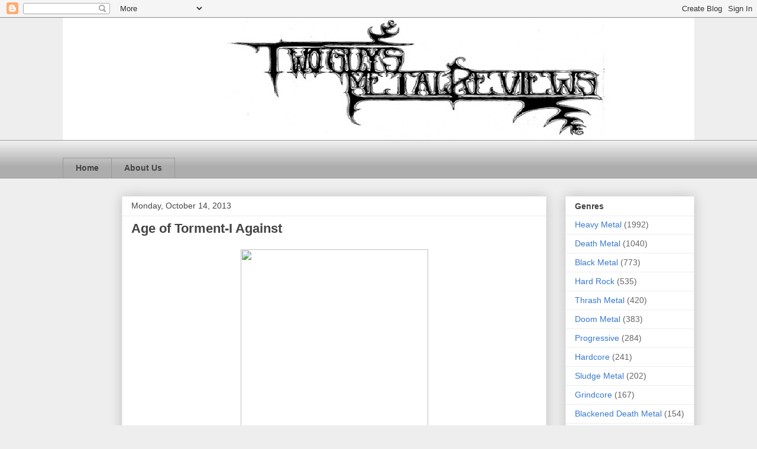

--- FILE ---
content_type: text/html; charset=UTF-8
request_url: http://www.twoguysmetalreviews.com/2013/10/age-of-torment-i-against.html
body_size: 12404
content:
<!DOCTYPE html>
<html class='v2' dir='ltr' xmlns='http://www.w3.org/1999/xhtml' xmlns:b='http://www.google.com/2005/gml/b' xmlns:data='http://www.google.com/2005/gml/data' xmlns:expr='http://www.google.com/2005/gml/expr'>
<head>
<link href='https://www.blogger.com/static/v1/widgets/335934321-css_bundle_v2.css' rel='stylesheet' type='text/css'/>
<meta content='IE=EmulateIE7' http-equiv='X-UA-Compatible'/>
<meta content='width=1100' name='viewport'/>
<meta content='text/html; charset=UTF-8' http-equiv='Content-Type'/>
<meta content='blogger' name='generator'/>
<link href='http://www.twoguysmetalreviews.com/favicon.ico' rel='icon' type='image/x-icon'/>
<link href='http://www.twoguysmetalreviews.com/2013/10/age-of-torment-i-against.html' rel='canonical'/>
<link rel="alternate" type="application/atom+xml" title="Two Guys Metal Reviews - Atom" href="http://www.twoguysmetalreviews.com/feeds/posts/default" />
<link rel="alternate" type="application/rss+xml" title="Two Guys Metal Reviews - RSS" href="http://www.twoguysmetalreviews.com/feeds/posts/default?alt=rss" />
<link rel="service.post" type="application/atom+xml" title="Two Guys Metal Reviews - Atom" href="https://www.blogger.com/feeds/6535458618790211907/posts/default" />

<link rel="alternate" type="application/atom+xml" title="Two Guys Metal Reviews - Atom" href="http://www.twoguysmetalreviews.com/feeds/1052130474303672214/comments/default" />
<!--Can't find substitution for tag [blog.ieCssRetrofitLinks]-->
<link href='https://scontent-b.xx.fbcdn.net/hphotos-prn2/1098040_10151845503885668_1034444474_n.png' rel='image_src'/>
<meta content='http://www.twoguysmetalreviews.com/2013/10/age-of-torment-i-against.html' property='og:url'/>
<meta content='Age of Torment-I Against' property='og:title'/>
<meta content='   A death metal record that contrasts raging blast beats with moody acoustic parts and powerful soundscapes? Well, that sounds pretty darn ...' property='og:description'/>
<meta content='https://lh3.googleusercontent.com/blogger_img_proxy/AEn0k_spoMjBsb1RcTOdOdixM-KG4s71nDWJXyFaGCCgnXAc5tIKnkP379IO-lZ9jrxgaS44LMNRK-a4QkzJs7sbkZcXhggtLfYlwW4tKOpKLc5MSKRUNK1VDGf__EWxLAYG7t-Tg9J4uWDmXLAok7oR4jywUiHClBZJKGrX8Q=w1200-h630-p-k-no-nu' property='og:image'/>
<title>Two Guys Metal Reviews: Age of Torment-I Against</title>
<style id='page-skin-1' type='text/css'><!--
/*
-----------------------------------------------
Blogger Template Style
Name:     Awesome Inc.
Designer: Tina Chen
URL:      tinachen.org
----------------------------------------------- */
/* Content
----------------------------------------------- */
body {
font: normal normal 13px Arial, Tahoma, Helvetica, FreeSans, sans-serif;
color: #444444;
background: #eeeeee none repeat scroll top left;
}
html body .content-outer {
min-width: 0;
max-width: 100%;
width: 100%;
}
a:link {
text-decoration: none;
color: #3778cd;
}
a:visited {
text-decoration: none;
color: #4d469c;
}
a:hover {
text-decoration: underline;
color: #3778cd;
}
.body-fauxcolumn-outer .cap-top {
position: absolute;
z-index: 1;
height: 276px;
width: 100%;
background: transparent none repeat-x scroll top left;
_background-image: none;
}
/* Columns
----------------------------------------------- */
.content-inner {
padding: 0;
}
.header-inner .section {
margin: 0 16px;
}
.tabs-inner .section {
margin: 0 16px;
}
.main-inner {
padding-top: 30px;
}
.main-inner .column-center-inner,
.main-inner .column-left-inner,
.main-inner .column-right-inner {
padding: 0 5px;
}
*+html body .main-inner .column-center-inner {
margin-top: -30px;
}
#layout .main-inner .column-center-inner {
margin-top: 0;
}
/* Header
----------------------------------------------- */
.header-outer {
margin: 0 0 0 0;
background: transparent none repeat scroll 0 0;
}
.Header h1 {
font: normal bold 40px Arial, Tahoma, Helvetica, FreeSans, sans-serif;
color: #444444;
text-shadow: 0 0 -1px #000000;
}
.Header h1 a {
color: #444444;
}
.Header .description {
font: normal normal 14px Arial, Tahoma, Helvetica, FreeSans, sans-serif;
color: #444444;
}
.header-inner .Header .titlewrapper,
.header-inner .Header .descriptionwrapper {
padding-left: 0;
padding-right: 0;
margin-bottom: 0;
}
.header-inner .Header .titlewrapper {
padding-top: 22px;
}
/* Tabs
----------------------------------------------- */
.tabs-outer {
overflow: hidden;
position: relative;
background: #eeeeee url(//www.blogblog.com/1kt/awesomeinc/tabs_gradient_light.png) repeat scroll 0 0;
}
#layout .tabs-outer {
overflow: visible;
}
.tabs-cap-top, .tabs-cap-bottom {
position: absolute;
width: 100%;
border-top: 1px solid #999999;
}
.tabs-cap-bottom {
bottom: 0;
}
.tabs-inner .widget li a {
display: inline-block;
margin: 0;
padding: .6em 1.5em;
font: normal bold 14px Arial, Tahoma, Helvetica, FreeSans, sans-serif;
color: #444444;
border-top: 1px solid #999999;
border-bottom: 1px solid #999999;
border-left: 1px solid #999999;
height: 16px;
line-height: 16px;
}
.tabs-inner .widget li:last-child a {
border-right: 1px solid #999999;
}
.tabs-inner .widget li.selected a, .tabs-inner .widget li a:hover {
background: #666666 url(//www.blogblog.com/1kt/awesomeinc/tabs_gradient_light.png) repeat-x scroll 0 -100px;
color: #ffffff;
}
/* Headings
----------------------------------------------- */
h2 {
font: normal bold 14px Arial, Tahoma, Helvetica, FreeSans, sans-serif;
color: #444444;
}
/* Widgets
----------------------------------------------- */
.main-inner .section {
margin: 0 27px;
padding: 0;
}
.main-inner .column-left-outer,
.main-inner .column-right-outer {
margin-top: 0;
}
#layout .main-inner .column-left-outer,
#layout .main-inner .column-right-outer {
margin-top: 0;
}
.main-inner .column-left-inner,
.main-inner .column-right-inner {
background: transparent none repeat 0 0;
-moz-box-shadow: 0 0 0 rgba(0, 0, 0, .2);
-webkit-box-shadow: 0 0 0 rgba(0, 0, 0, .2);
-goog-ms-box-shadow: 0 0 0 rgba(0, 0, 0, .2);
box-shadow: 0 0 0 rgba(0, 0, 0, .2);
-moz-border-radius: 0;
-webkit-border-radius: 0;
-goog-ms-border-radius: 0;
border-radius: 0;
}
#layout .main-inner .column-left-inner,
#layout .main-inner .column-right-inner {
margin-top: 0;
}
.sidebar .widget {
font: normal normal 14px Arial, Tahoma, Helvetica, FreeSans, sans-serif;
color: #444444;
}
.sidebar .widget a:link {
color: #3778cd;
}
.sidebar .widget a:visited {
color: #4d469c;
}
.sidebar .widget a:hover {
color: #3778cd;
}
.sidebar .widget h2 {
text-shadow: 0 0 -1px #000000;
}
.main-inner .widget {
background-color: #ffffff;
border: 1px solid #eeeeee;
padding: 0 15px 15px;
margin: 20px -16px;
-moz-box-shadow: 0 0 20px rgba(0, 0, 0, .2);
-webkit-box-shadow: 0 0 20px rgba(0, 0, 0, .2);
-goog-ms-box-shadow: 0 0 20px rgba(0, 0, 0, .2);
box-shadow: 0 0 20px rgba(0, 0, 0, .2);
-moz-border-radius: 0;
-webkit-border-radius: 0;
-goog-ms-border-radius: 0;
border-radius: 0;
}
.main-inner .widget h2 {
margin: 0 -15px;
padding: .6em 15px .5em;
border-bottom: 1px solid transparent;
}
.footer-inner .widget h2 {
padding: 0 0 .4em;
border-bottom: 1px solid transparent;
}
.main-inner .widget h2 + div, .footer-inner .widget h2 + div {
border-top: 1px solid #eeeeee;
padding-top: 8px;
}
.main-inner .widget .widget-content {
margin: 0 -15px;
padding: 7px 15px 0;
}
.main-inner .widget ul, .main-inner .widget #ArchiveList ul.flat {
margin: -8px -15px 0;
padding: 0;
list-style: none;
}
.main-inner .widget #ArchiveList {
margin: -8px 0 0;
}
.main-inner .widget ul li, .main-inner .widget #ArchiveList ul.flat li {
padding: .5em 15px;
text-indent: 0;
color: #666666;
border-top: 1px solid #eeeeee;
border-bottom: 1px solid transparent;
}
.main-inner .widget #ArchiveList ul li {
padding-top: .25em;
padding-bottom: .25em;
}
.main-inner .widget ul li:first-child, .main-inner .widget #ArchiveList ul.flat li:first-child {
border-top: none;
}
.main-inner .widget ul li:last-child, .main-inner .widget #ArchiveList ul.flat li:last-child {
border-bottom: none;
}
.post-body {
position: relative;
}
.main-inner .widget .post-body ul {
padding: 0 2.5em;
margin: .5em 0;
list-style: disc;
}
.main-inner .widget .post-body ul li {
padding: 0.25em 0;
margin-bottom: .25em;
color: #444444;
border: none;
}
.footer-inner .widget ul {
padding: 0;
list-style: none;
}
.widget .zippy {
color: #666666;
}
/* Posts
----------------------------------------------- */
body .main-inner .Blog {
padding: 0;
margin-bottom: 1em;
background-color: transparent;
border: none;
-moz-box-shadow: 0 0 0 rgba(0, 0, 0, 0);
-webkit-box-shadow: 0 0 0 rgba(0, 0, 0, 0);
-goog-ms-box-shadow: 0 0 0 rgba(0, 0, 0, 0);
box-shadow: 0 0 0 rgba(0, 0, 0, 0);
}
.main-inner .section:last-child .Blog:last-child {
padding: 0;
margin-bottom: 1em;
}
.main-inner .widget h2.date-header {
margin: 0 -15px 1px;
padding: 0 0 0 0;
font: normal normal 14px Arial, Tahoma, Helvetica, FreeSans, sans-serif;
color: #444444;
background: transparent none no-repeat scroll top left;
border-top: 0 solid #eeeeee;
border-bottom: 1px solid transparent;
-moz-border-radius-topleft: 0;
-moz-border-radius-topright: 0;
-webkit-border-top-left-radius: 0;
-webkit-border-top-right-radius: 0;
border-top-left-radius: 0;
border-top-right-radius: 0;
position: static;
bottom: 100%;
right: 15px;
text-shadow: 0 0 -1px #000000;
}
.main-inner .widget h2.date-header span {
font: normal normal 14px Arial, Tahoma, Helvetica, FreeSans, sans-serif;
display: block;
padding: .5em 15px;
border-left: 0 solid #eeeeee;
border-right: 0 solid #eeeeee;
}
.date-outer {
position: relative;
margin: 30px 0 20px;
padding: 0 15px;
background-color: #ffffff;
border: 1px solid #eeeeee;
-moz-box-shadow: 0 0 20px rgba(0, 0, 0, .2);
-webkit-box-shadow: 0 0 20px rgba(0, 0, 0, .2);
-goog-ms-box-shadow: 0 0 20px rgba(0, 0, 0, .2);
box-shadow: 0 0 20px rgba(0, 0, 0, .2);
-moz-border-radius: 0;
-webkit-border-radius: 0;
-goog-ms-border-radius: 0;
border-radius: 0;
}
.date-outer:first-child {
margin-top: 0;
}
.date-outer:last-child {
margin-bottom: 20px;
-moz-border-radius-bottomleft: 0;
-moz-border-radius-bottomright: 0;
-webkit-border-bottom-left-radius: 0;
-webkit-border-bottom-right-radius: 0;
-goog-ms-border-bottom-left-radius: 0;
-goog-ms-border-bottom-right-radius: 0;
border-bottom-left-radius: 0;
border-bottom-right-radius: 0;
}
.date-posts {
margin: 0 -15px;
padding: 0 15px;
clear: both;
}
.post-outer, .inline-ad {
border-top: 1px solid #eeeeee;
margin: 0 -15px;
padding: 15px 15px;
}
.post-outer {
padding-bottom: 10px;
}
.post-outer:first-child {
padding-top: 0;
border-top: none;
}
.post-outer:last-child, .inline-ad:last-child {
border-bottom: none;
}
.post-body {
position: relative;
}
.post-body img {
padding: 8px;
background: transparent;
border: 1px solid transparent;
-moz-box-shadow: 0 0 0 rgba(0, 0, 0, .2);
-webkit-box-shadow: 0 0 0 rgba(0, 0, 0, .2);
box-shadow: 0 0 0 rgba(0, 0, 0, .2);
-moz-border-radius: 0;
-webkit-border-radius: 0;
border-radius: 0;
}
h3.post-title, h4 {
font: normal bold 22px Arial, Tahoma, Helvetica, FreeSans, sans-serif;
color: #444444;
}
h3.post-title a {
font: normal bold 22px Arial, Tahoma, Helvetica, FreeSans, sans-serif;
color: #444444;
}
h3.post-title a:hover {
color: #3778cd;
text-decoration: underline;
}
.post-header {
margin: 0 0 1em;
}
.post-body {
line-height: 1.4;
}
.post-outer h2 {
color: #444444;
}
.post-footer {
margin: 1.5em 0 0;
}
#blog-pager {
padding: 15px;
font-size: 120%;
background-color: #ffffff;
border: 1px solid #eeeeee;
-moz-box-shadow: 0 0 20px rgba(0, 0, 0, .2);
-webkit-box-shadow: 0 0 20px rgba(0, 0, 0, .2);
-goog-ms-box-shadow: 0 0 20px rgba(0, 0, 0, .2);
box-shadow: 0 0 20px rgba(0, 0, 0, .2);
-moz-border-radius: 0;
-webkit-border-radius: 0;
-goog-ms-border-radius: 0;
border-radius: 0;
-moz-border-radius-topleft: 0;
-moz-border-radius-topright: 0;
-webkit-border-top-left-radius: 0;
-webkit-border-top-right-radius: 0;
-goog-ms-border-top-left-radius: 0;
-goog-ms-border-top-right-radius: 0;
border-top-left-radius: 0;
border-top-right-radius-topright: 0;
margin-top: 1em;
}
.blog-feeds, .post-feeds {
margin: 1em 0;
text-align: center;
color: #444444;
}
.blog-feeds a, .post-feeds a {
color: #3778cd;
}
.blog-feeds a:visited, .post-feeds a:visited {
color: #4d469c;
}
.blog-feeds a:hover, .post-feeds a:hover {
color: #3778cd;
}
.post-outer .comments {
margin-top: 2em;
}
/* Comments
----------------------------------------------- */
.comments .comments-content .icon.blog-author {
background-repeat: no-repeat;
background-image: url([data-uri]);
}
.comments .comments-content .loadmore a {
border-top: 1px solid #999999;
border-bottom: 1px solid #999999;
}
.comments .continue {
border-top: 2px solid #999999;
}
/* Footer
----------------------------------------------- */
.footer-outer {
margin: -20px 0 -1px;
padding: 20px 0 0;
color: #444444;
overflow: hidden;
}
.footer-fauxborder-left {
border-top: 1px solid #eeeeee;
background: #ffffff none repeat scroll 0 0;
-moz-box-shadow: 0 0 20px rgba(0, 0, 0, .2);
-webkit-box-shadow: 0 0 20px rgba(0, 0, 0, .2);
-goog-ms-box-shadow: 0 0 20px rgba(0, 0, 0, .2);
box-shadow: 0 0 20px rgba(0, 0, 0, .2);
margin: 0 -20px;
}
/* Mobile
----------------------------------------------- */
body.mobile {
background-size: auto;
}
.mobile .body-fauxcolumn-outer {
background: transparent none repeat scroll top left;
}
*+html body.mobile .main-inner .column-center-inner {
margin-top: 0;
}
.mobile .main-inner .widget {
padding: 0 0 15px;
}
.mobile .main-inner .widget h2 + div,
.mobile .footer-inner .widget h2 + div {
border-top: none;
padding-top: 0;
}
.mobile .footer-inner .widget h2 {
padding: 0.5em 0;
border-bottom: none;
}
.mobile .main-inner .widget .widget-content {
margin: 0;
padding: 7px 0 0;
}
.mobile .main-inner .widget ul,
.mobile .main-inner .widget #ArchiveList ul.flat {
margin: 0 -15px 0;
}
.mobile .main-inner .widget h2.date-header {
right: 0;
}
.mobile .date-header span {
padding: 0.4em 0;
}
.mobile .date-outer:first-child {
margin-bottom: 0;
border: 1px solid #eeeeee;
-moz-border-radius-topleft: 0;
-moz-border-radius-topright: 0;
-webkit-border-top-left-radius: 0;
-webkit-border-top-right-radius: 0;
-goog-ms-border-top-left-radius: 0;
-goog-ms-border-top-right-radius: 0;
border-top-left-radius: 0;
border-top-right-radius: 0;
}
.mobile .date-outer {
border-color: #eeeeee;
border-width: 0 1px 1px;
}
.mobile .date-outer:last-child {
margin-bottom: 0;
}
.mobile .main-inner {
padding: 0;
}
.mobile .header-inner .section {
margin: 0;
}
.mobile .post-outer, .mobile .inline-ad {
padding: 5px 0;
}
.mobile .tabs-inner .section {
margin: 0 10px;
}
.mobile .main-inner .widget h2 {
margin: 0;
padding: 0;
}
.mobile .main-inner .widget h2.date-header span {
padding: 0;
}
.mobile .main-inner .widget .widget-content {
margin: 0;
padding: 7px 0 0;
}
.mobile #blog-pager {
border: 1px solid transparent;
background: #ffffff none repeat scroll 0 0;
}
.mobile .main-inner .column-left-inner,
.mobile .main-inner .column-right-inner {
background: transparent none repeat 0 0;
-moz-box-shadow: none;
-webkit-box-shadow: none;
-goog-ms-box-shadow: none;
box-shadow: none;
}
.mobile .date-posts {
margin: 0;
padding: 0;
}
.mobile .footer-fauxborder-left {
margin: 0;
border-top: inherit;
}
.mobile .main-inner .section:last-child .Blog:last-child {
margin-bottom: 0;
}
.mobile-index-contents {
color: #444444;
}
.mobile .mobile-link-button {
background: #3778cd url(//www.blogblog.com/1kt/awesomeinc/tabs_gradient_light.png) repeat scroll 0 0;
}
.mobile-link-button a:link, .mobile-link-button a:visited {
color: #ffffff;
}
.mobile .tabs-inner .PageList .widget-content {
background: transparent;
border-top: 1px solid;
border-color: #999999;
color: #444444;
}
.mobile .tabs-inner .PageList .widget-content .pagelist-arrow {
border-left: 1px solid #999999;
}

--></style>
<style id='template-skin-1' type='text/css'><!--
body {
min-width: 1100px;
}
.content-outer, .content-fauxcolumn-outer, .region-inner {
min-width: 1100px;
max-width: 1100px;
_width: 1100px;
}
.main-inner .columns {
padding-left: 100px;
padding-right: 250px;
}
.main-inner .fauxcolumn-center-outer {
left: 100px;
right: 250px;
/* IE6 does not respect left and right together */
_width: expression(this.parentNode.offsetWidth -
parseInt("100px") -
parseInt("250px") + 'px');
}
.main-inner .fauxcolumn-left-outer {
width: 100px;
}
.main-inner .fauxcolumn-right-outer {
width: 250px;
}
.main-inner .column-left-outer {
width: 100px;
right: 100%;
margin-left: -100px;
}
.main-inner .column-right-outer {
width: 250px;
margin-right: -250px;
}
#layout {
min-width: 0;
}
#layout .content-outer {
min-width: 0;
width: 800px;
}
#layout .region-inner {
min-width: 0;
width: auto;
}
--></style>
<link href='https://www.blogger.com/dyn-css/authorization.css?targetBlogID=6535458618790211907&amp;zx=ac950aa3-98d0-4790-940a-8e8453862a7c' media='none' onload='if(media!=&#39;all&#39;)media=&#39;all&#39;' rel='stylesheet'/><noscript><link href='https://www.blogger.com/dyn-css/authorization.css?targetBlogID=6535458618790211907&amp;zx=ac950aa3-98d0-4790-940a-8e8453862a7c' rel='stylesheet'/></noscript>
<meta name='google-adsense-platform-account' content='ca-host-pub-1556223355139109'/>
<meta name='google-adsense-platform-domain' content='blogspot.com'/>

<!-- data-ad-client=ca-pub-7060628540390506 -->

</head>
<body class='loading variant-light'>
<div class='navbar section' id='navbar'><div class='widget Navbar' data-version='1' id='Navbar1'><script type="text/javascript">
    function setAttributeOnload(object, attribute, val) {
      if(window.addEventListener) {
        window.addEventListener('load',
          function(){ object[attribute] = val; }, false);
      } else {
        window.attachEvent('onload', function(){ object[attribute] = val; });
      }
    }
  </script>
<div id="navbar-iframe-container"></div>
<script type="text/javascript" src="https://apis.google.com/js/platform.js"></script>
<script type="text/javascript">
      gapi.load("gapi.iframes:gapi.iframes.style.bubble", function() {
        if (gapi.iframes && gapi.iframes.getContext) {
          gapi.iframes.getContext().openChild({
              url: 'https://www.blogger.com/navbar/6535458618790211907?po\x3d1052130474303672214\x26origin\x3dhttp://www.twoguysmetalreviews.com',
              where: document.getElementById("navbar-iframe-container"),
              id: "navbar-iframe"
          });
        }
      });
    </script><script type="text/javascript">
(function() {
var script = document.createElement('script');
script.type = 'text/javascript';
script.src = '//pagead2.googlesyndication.com/pagead/js/google_top_exp.js';
var head = document.getElementsByTagName('head')[0];
if (head) {
head.appendChild(script);
}})();
</script>
</div></div>
<div class='body-fauxcolumns'>
<div class='fauxcolumn-outer body-fauxcolumn-outer'>
<div class='cap-top'>
<div class='cap-left'></div>
<div class='cap-right'></div>
</div>
<div class='fauxborder-left'>
<div class='fauxborder-right'></div>
<div class='fauxcolumn-inner'>
</div>
</div>
<div class='cap-bottom'>
<div class='cap-left'></div>
<div class='cap-right'></div>
</div>
</div>
</div>
<div class='content'>
<div class='content-fauxcolumns'>
<div class='fauxcolumn-outer content-fauxcolumn-outer'>
<div class='cap-top'>
<div class='cap-left'></div>
<div class='cap-right'></div>
</div>
<div class='fauxborder-left'>
<div class='fauxborder-right'></div>
<div class='fauxcolumn-inner'>
</div>
</div>
<div class='cap-bottom'>
<div class='cap-left'></div>
<div class='cap-right'></div>
</div>
</div>
</div>
<div class='content-outer'>
<div class='content-cap-top cap-top'>
<div class='cap-left'></div>
<div class='cap-right'></div>
</div>
<div class='fauxborder-left content-fauxborder-left'>
<div class='fauxborder-right content-fauxborder-right'></div>
<div class='content-inner'>
<header>
<div class='header-outer'>
<div class='header-cap-top cap-top'>
<div class='cap-left'></div>
<div class='cap-right'></div>
</div>
<div class='fauxborder-left header-fauxborder-left'>
<div class='fauxborder-right header-fauxborder-right'></div>
<div class='region-inner header-inner'>
<div class='header section' id='header'><div class='widget Header' data-version='1' id='Header1'>
<div id='header-inner'>
<a href='http://www.twoguysmetalreviews.com/' style='display: block'>
<img alt='Two Guys Metal Reviews' height='207px; ' id='Header1_headerimg' src='https://blogger.googleusercontent.com/img/b/R29vZ2xl/AVvXsEiitZPYhvw8zwiN_U4V8ncpu6UIknp3qXDO5M2BdJVxZmrilP9vJj5Kqb76nlBZyhdF0NC4FIJ51fME4akV2Hc8bxrO5PODOrfKEV2jGKzlmCrCHVVeLXdDh9xKSFajD9nfnFB9GPfq7_0/s1308/tgmr+logo.png' style='display: block' width='1192px; '/>
</a>
</div>
</div></div>
</div>
</div>
<div class='header-cap-bottom cap-bottom'>
<div class='cap-left'></div>
<div class='cap-right'></div>
</div>
</div>
</header>
<div class='tabs-outer'>
<div class='tabs-cap-top cap-top'>
<div class='cap-left'></div>
<div class='cap-right'></div>
</div>
<div class='fauxborder-left tabs-fauxborder-left'>
<div class='fauxborder-right tabs-fauxborder-right'></div>
<div class='region-inner tabs-inner'>
<div class='tabs no-items section' id='crosscol'></div>
<div class='tabs section' id='crosscol-overflow'><div class='widget PageList' data-version='1' id='PageList1'>
<h2>Chuck Schuldiner Project</h2>
<div class='widget-content'>
<ul>
<li>
<a href='http://www.twoguysmetalreviews.com/'>Home</a>
</li>
<li>
<a href='http://www.twoguysmetalreviews.com/p/about-us.html'>About Us</a>
</li>
</ul>
<div class='clear'></div>
</div>
</div></div>
</div>
</div>
<div class='tabs-cap-bottom cap-bottom'>
<div class='cap-left'></div>
<div class='cap-right'></div>
</div>
</div>
<div class='main-outer'>
<div class='main-cap-top cap-top'>
<div class='cap-left'></div>
<div class='cap-right'></div>
</div>
<div class='fauxborder-left main-fauxborder-left'>
<div class='fauxborder-right main-fauxborder-right'></div>
<div class='region-inner main-inner'>
<div class='columns fauxcolumns'>
<div class='fauxcolumn-outer fauxcolumn-center-outer'>
<div class='cap-top'>
<div class='cap-left'></div>
<div class='cap-right'></div>
</div>
<div class='fauxborder-left'>
<div class='fauxborder-right'></div>
<div class='fauxcolumn-inner'>
</div>
</div>
<div class='cap-bottom'>
<div class='cap-left'></div>
<div class='cap-right'></div>
</div>
</div>
<div class='fauxcolumn-outer fauxcolumn-left-outer'>
<div class='cap-top'>
<div class='cap-left'></div>
<div class='cap-right'></div>
</div>
<div class='fauxborder-left'>
<div class='fauxborder-right'></div>
<div class='fauxcolumn-inner'>
</div>
</div>
<div class='cap-bottom'>
<div class='cap-left'></div>
<div class='cap-right'></div>
</div>
</div>
<div class='fauxcolumn-outer fauxcolumn-right-outer'>
<div class='cap-top'>
<div class='cap-left'></div>
<div class='cap-right'></div>
</div>
<div class='fauxborder-left'>
<div class='fauxborder-right'></div>
<div class='fauxcolumn-inner'>
</div>
</div>
<div class='cap-bottom'>
<div class='cap-left'></div>
<div class='cap-right'></div>
</div>
</div>
<!-- corrects IE6 width calculation -->
<div class='columns-inner'>
<div class='column-center-outer'>
<div class='column-center-inner'>
<div class='main section' id='main'><div class='widget Blog' data-version='1' id='Blog1'>
<div class='blog-posts hfeed'>

          <div class="date-outer">
        
<h2 class='date-header'><span>Monday, October 14, 2013</span></h2>

          <div class="date-posts">
        
<div class='post-outer'>
<div class='post hentry' itemprop='blogPost' itemscope='itemscope' itemtype='http://schema.org/BlogPosting'>
<meta content='https://scontent-b.xx.fbcdn.net/hphotos-prn2/1098040_10151845503885668_1034444474_n.png' itemprop='image_url'/>
<meta content='6535458618790211907' itemprop='blogId'/>
<meta content='1052130474303672214' itemprop='postId'/>
<a name='1052130474303672214'></a>
<h3 class='post-title entry-title' itemprop='name'>
Age of Torment-I Against
</h3>
<div class='post-header'>
<div class='post-header-line-1'></div>
</div>
<div class='post-body entry-content' id='post-body-1052130474303672214' itemprop='description articleBody'>
<div style="text-align: center;">
<img height="320" src="https://scontent-b.xx.fbcdn.net/hphotos-prn2/1098040_10151845503885668_1034444474_n.png" width="317" /></div>
<br />
A death metal record that contrasts raging blast beats with moody acoustic parts and powerful soundscapes? Well, that sounds pretty darn awesome, and that is exactly what Age of Torment have to offer on their new record <i>I Against</i>. This album is a veritable death metal statement, a tour de force that showcases all of the magic of the genre and none of its weaknesses. The powerful and driving grooves found throughout <i>I Against </i>showcase Age of Torments impressive songwriting ability and how they are a band who are prepared to take things to a new level.<br />
<br />
One of the things I really love about this record are the extremes that can be found throughout, be it the raging death metal of Anger or the darker interludes found throughout (two tracks are explicitly titled Interlude) these guys know how to do it all. There are even some crunchy noise based parts as seen in songs like Liberate Tuteme Ex Infernis which provides a fitting intro into the ultimate track Salvation. In other words, for the eclectic death metal fan there will be more than enough variety and triumph throughout this record to keep them entertained. Meanwhile, for the more casual listener Age of Torment pay enough attention to the maxims of the genre that they should enjoy what is being played.<br />
<br />
In conclusion <i>I Against </i>is an album that grasps the magic of death metal and then turns it on its head, showcasing &nbsp;the eternal might that death metal has and giving it a variety of twists and turns that keep things interesting and brutal. Age of Torment are bringing death metal forward with a new breed of pumped up super music that <i>understands </i>the inherent power of the genre. The future seems bright for Age of Torment, suffice to say, Wormholedeath Records did well in signing them. A band who seek to bring new life to a stagnating scene Age of Torment will rip your face off.<br />
<i><br /></i>
<i>Find them on Facebook!</i><br />
<a href="https://www.facebook.com/pages/Age-Of-Torment/121521005667?fref=ts"><i>https://www.facebook.com/pages/Age-Of-Torment/121521005667?fref=ts</i></a>
<div style='clear: both;'></div>
</div>
<div class='post-footer'>
<div class='post-footer-line post-footer-line-1'><span class='post-author vcard'>
Posted by
<span class='fn' itemprop='author' itemscope='itemscope' itemtype='http://schema.org/Person'>
<meta content='https://www.blogger.com/profile/10484643212105228653' itemprop='url'/>
<a href='https://www.blogger.com/profile/10484643212105228653' rel='author' title='author profile'>
<span itemprop='name'>Matt Bacon</span>
</a>
</span>
</span>
<span class='post-timestamp'>
at
<meta content='http://www.twoguysmetalreviews.com/2013/10/age-of-torment-i-against.html' itemprop='url'/>
<a class='timestamp-link' href='http://www.twoguysmetalreviews.com/2013/10/age-of-torment-i-against.html' rel='bookmark' title='permanent link'><abbr class='published' itemprop='datePublished' title='2013-10-14T03:27:00-04:00'>3:27&#8239;AM</abbr></a>
</span>
<span class='post-comment-link'>
</span>
<span class='post-icons'>
<span class='item-action'>
<a href='https://www.blogger.com/email-post/6535458618790211907/1052130474303672214' title='Email Post'>
<img alt='' class='icon-action' height='13' src='http://img1.blogblog.com/img/icon18_email.gif' width='18'/>
</a>
</span>
<span class='item-control blog-admin pid-704399448'>
<a href='https://www.blogger.com/post-edit.g?blogID=6535458618790211907&postID=1052130474303672214&from=pencil' title='Edit Post'>
<img alt='' class='icon-action' height='18' src='https://resources.blogblog.com/img/icon18_edit_allbkg.gif' width='18'/>
</a>
</span>
</span>
<div class='post-share-buttons goog-inline-block'>
<a class='goog-inline-block share-button sb-email' href='https://www.blogger.com/share-post.g?blogID=6535458618790211907&postID=1052130474303672214&target=email' target='_blank' title='Email This'><span class='share-button-link-text'>Email This</span></a><a class='goog-inline-block share-button sb-blog' href='https://www.blogger.com/share-post.g?blogID=6535458618790211907&postID=1052130474303672214&target=blog' onclick='window.open(this.href, "_blank", "height=270,width=475"); return false;' target='_blank' title='BlogThis!'><span class='share-button-link-text'>BlogThis!</span></a><a class='goog-inline-block share-button sb-twitter' href='https://www.blogger.com/share-post.g?blogID=6535458618790211907&postID=1052130474303672214&target=twitter' target='_blank' title='Share to X'><span class='share-button-link-text'>Share to X</span></a><a class='goog-inline-block share-button sb-facebook' href='https://www.blogger.com/share-post.g?blogID=6535458618790211907&postID=1052130474303672214&target=facebook' onclick='window.open(this.href, "_blank", "height=430,width=640"); return false;' target='_blank' title='Share to Facebook'><span class='share-button-link-text'>Share to Facebook</span></a><a class='goog-inline-block share-button sb-pinterest' href='https://www.blogger.com/share-post.g?blogID=6535458618790211907&postID=1052130474303672214&target=pinterest' target='_blank' title='Share to Pinterest'><span class='share-button-link-text'>Share to Pinterest</span></a>
</div>
</div>
<div class='post-footer-line post-footer-line-2'><span class='post-labels'>
Labels:
<a href='http://www.twoguysmetalreviews.com/search/label/Death%20Metal' rel='tag'>Death Metal</a>,
<a href='http://www.twoguysmetalreviews.com/search/label/Groove%20Metal' rel='tag'>Groove Metal</a>,
<a href='http://www.twoguysmetalreviews.com/search/label/Heavy%20Metal' rel='tag'>Heavy Metal</a>
</span>
</div>
<div class='post-footer-line post-footer-line-3'></div>
</div>
</div>
<div class='comments' id='comments'>
<a name='comments'></a>
<h4>No comments:</h4>
<div id='Blog1_comments-block-wrapper'>
<dl class='avatar-comment-indent' id='comments-block'>
</dl>
</div>
<p class='comment-footer'>
<div class='comment-form'>
<a name='comment-form'></a>
<h4 id='comment-post-message'>Post a Comment</h4>
<p>
</p>
<a href='https://www.blogger.com/comment/frame/6535458618790211907?po=1052130474303672214&hl=en&saa=85391&origin=http://www.twoguysmetalreviews.com' id='comment-editor-src'></a>
<iframe allowtransparency='true' class='blogger-iframe-colorize blogger-comment-from-post' frameborder='0' height='410px' id='comment-editor' name='comment-editor' src='' width='100%'></iframe>
<script src='https://www.blogger.com/static/v1/jsbin/2830521187-comment_from_post_iframe.js' type='text/javascript'></script>
<script type='text/javascript'>
      BLOG_CMT_createIframe('https://www.blogger.com/rpc_relay.html');
    </script>
</div>
</p>
</div>
</div>

        </div></div>
      
</div>
<div class='blog-pager' id='blog-pager'>
<span id='blog-pager-newer-link'>
<a class='blog-pager-newer-link' href='http://www.twoguysmetalreviews.com/2013/10/the-storyline.html' id='Blog1_blog-pager-newer-link' title='Newer Post'>Newer Post</a>
</span>
<span id='blog-pager-older-link'>
<a class='blog-pager-older-link' href='http://www.twoguysmetalreviews.com/2013/10/dimaeon.html' id='Blog1_blog-pager-older-link' title='Older Post'>Older Post</a>
</span>
<a class='home-link' href='http://www.twoguysmetalreviews.com/'>Home</a>
</div>
<div class='clear'></div>
<div class='post-feeds'>
<div class='feed-links'>
Subscribe to:
<a class='feed-link' href='http://www.twoguysmetalreviews.com/feeds/1052130474303672214/comments/default' target='_blank' type='application/atom+xml'>Post Comments (Atom)</a>
</div>
</div>
</div></div>
</div>
</div>
<div class='column-left-outer'>
<div class='column-left-inner'>
<aside>
<div class='sidebar no-items section' id='sidebar-left-1'></div>
</aside>
</div>
</div>
<div class='column-right-outer'>
<div class='column-right-inner'>
<aside>
<div class='sidebar section' id='sidebar-right-1'><div class='widget Label' data-version='1' id='Label2'>
<h2>Genres</h2>
<div class='widget-content list-label-widget-content'>
<ul>
<li>
<a dir='ltr' href='http://www.twoguysmetalreviews.com/search/label/Heavy%20Metal'>Heavy Metal</a>
<span dir='ltr'>(1992)</span>
</li>
<li>
<a dir='ltr' href='http://www.twoguysmetalreviews.com/search/label/Death%20Metal'>Death Metal</a>
<span dir='ltr'>(1040)</span>
</li>
<li>
<a dir='ltr' href='http://www.twoguysmetalreviews.com/search/label/Black%20Metal'>Black Metal</a>
<span dir='ltr'>(773)</span>
</li>
<li>
<a dir='ltr' href='http://www.twoguysmetalreviews.com/search/label/Hard%20Rock'>Hard Rock</a>
<span dir='ltr'>(535)</span>
</li>
<li>
<a dir='ltr' href='http://www.twoguysmetalreviews.com/search/label/Thrash%20Metal'>Thrash Metal</a>
<span dir='ltr'>(420)</span>
</li>
<li>
<a dir='ltr' href='http://www.twoguysmetalreviews.com/search/label/Doom%20Metal'>Doom Metal</a>
<span dir='ltr'>(383)</span>
</li>
<li>
<a dir='ltr' href='http://www.twoguysmetalreviews.com/search/label/Progressive'>Progressive</a>
<span dir='ltr'>(284)</span>
</li>
<li>
<a dir='ltr' href='http://www.twoguysmetalreviews.com/search/label/Hardcore'>Hardcore</a>
<span dir='ltr'>(241)</span>
</li>
<li>
<a dir='ltr' href='http://www.twoguysmetalreviews.com/search/label/Sludge%20Metal'>Sludge Metal</a>
<span dir='ltr'>(202)</span>
</li>
<li>
<a dir='ltr' href='http://www.twoguysmetalreviews.com/search/label/Grindcore'>Grindcore</a>
<span dir='ltr'>(167)</span>
</li>
<li>
<a dir='ltr' href='http://www.twoguysmetalreviews.com/search/label/Blackened%20Death%20Metal'>Blackened Death Metal</a>
<span dir='ltr'>(154)</span>
</li>
<li>
<a dir='ltr' href='http://www.twoguysmetalreviews.com/search/label/Power%20Metal'>Power Metal</a>
<span dir='ltr'>(140)</span>
</li>
<li>
<a dir='ltr' href='http://www.twoguysmetalreviews.com/search/label/Brutal%20Death%20Metal'>Brutal Death Metal</a>
<span dir='ltr'>(137)</span>
</li>
<li>
<a dir='ltr' href='http://www.twoguysmetalreviews.com/search/label/Alt%20Rock'>Alt Rock</a>
<span dir='ltr'>(136)</span>
</li>
<li>
<a dir='ltr' href='http://www.twoguysmetalreviews.com/search/label/Experimental'>Experimental</a>
<span dir='ltr'>(133)</span>
</li>
<li>
<a dir='ltr' href='http://www.twoguysmetalreviews.com/search/label/Groove%20Metal'>Groove Metal</a>
<span dir='ltr'>(132)</span>
</li>
<li>
<a dir='ltr' href='http://www.twoguysmetalreviews.com/search/label/Concerts'>Concerts</a>
<span dir='ltr'>(127)</span>
</li>
<li>
<a dir='ltr' href='http://www.twoguysmetalreviews.com/search/label/Old%20School%20Death%20Metal'>Old School Death Metal</a>
<span dir='ltr'>(117)</span>
</li>
<li>
<a dir='ltr' href='http://www.twoguysmetalreviews.com/search/label/Technical%20Death%20Metal'>Technical Death Metal</a>
<span dir='ltr'>(117)</span>
</li>
<li>
<a dir='ltr' href='http://www.twoguysmetalreviews.com/search/label/Metalcore'>Metalcore</a>
<span dir='ltr'>(111)</span>
</li>
<li>
<a dir='ltr' href='http://www.twoguysmetalreviews.com/search/label/Stoner%20Rock'>Stoner Rock</a>
<span dir='ltr'>(110)</span>
</li>
<li>
<a dir='ltr' href='http://www.twoguysmetalreviews.com/search/label/Folk%20Metal'>Folk Metal</a>
<span dir='ltr'>(105)</span>
</li>
<li>
<a dir='ltr' href='http://www.twoguysmetalreviews.com/search/label/Rock'>Rock</a>
<span dir='ltr'>(105)</span>
</li>
<li>
<a dir='ltr' href='http://www.twoguysmetalreviews.com/search/label/Punk'>Punk</a>
<span dir='ltr'>(102)</span>
</li>
<li>
<a dir='ltr' href='http://www.twoguysmetalreviews.com/search/label/Melodic%20Death%20Metal'>Melodic Death Metal</a>
<span dir='ltr'>(99)</span>
</li>
<li>
<a dir='ltr' href='http://www.twoguysmetalreviews.com/search/label/NWOBHM'>NWOBHM</a>
<span dir='ltr'>(95)</span>
</li>
<li>
<a dir='ltr' href='http://www.twoguysmetalreviews.com/search/label/Stoner%20Metal'>Stoner Metal</a>
<span dir='ltr'>(94)</span>
</li>
<li>
<a dir='ltr' href='http://www.twoguysmetalreviews.com/search/label/Post%20Metal'>Post Metal</a>
<span dir='ltr'>(80)</span>
</li>
<li>
<a dir='ltr' href='http://www.twoguysmetalreviews.com/search/label/Deathcore'>Deathcore</a>
<span dir='ltr'>(78)</span>
</li>
<li>
<a dir='ltr' href='http://www.twoguysmetalreviews.com/search/label/Modern%20Rock'>Modern Rock</a>
<span dir='ltr'>(77)</span>
</li>
<li>
<a dir='ltr' href='http://www.twoguysmetalreviews.com/search/label/Symphonic%20Metal'>Symphonic Metal</a>
<span dir='ltr'>(76)</span>
</li>
<li>
<a dir='ltr' href='http://www.twoguysmetalreviews.com/search/label/Interviews'>Interviews</a>
<span dir='ltr'>(73)</span>
</li>
<li>
<a dir='ltr' href='http://www.twoguysmetalreviews.com/search/label/Old%20School%20Thrash'>Old School Thrash</a>
<span dir='ltr'>(71)</span>
</li>
<li>
<a dir='ltr' href='http://www.twoguysmetalreviews.com/search/label/Deathgrind'>Deathgrind</a>
<span dir='ltr'>(70)</span>
</li>
<li>
<a dir='ltr' href='http://www.twoguysmetalreviews.com/search/label/Classic%20Rock'>Classic Rock</a>
<span dir='ltr'>(62)</span>
</li>
<li>
<a dir='ltr' href='http://www.twoguysmetalreviews.com/search/label/French%20Metal'>French Metal</a>
<span dir='ltr'>(60)</span>
</li>
<li>
<a dir='ltr' href='http://www.twoguysmetalreviews.com/search/label/Garage%20Rock'>Garage Rock</a>
<span dir='ltr'>(60)</span>
</li>
<li>
<a dir='ltr' href='http://www.twoguysmetalreviews.com/search/label/Rock%20and%20Roll'>Rock and Roll</a>
<span dir='ltr'>(60)</span>
</li>
<li>
<a dir='ltr' href='http://www.twoguysmetalreviews.com/search/label/Instrumental'>Instrumental</a>
<span dir='ltr'>(59)</span>
</li>
<li>
<a dir='ltr' href='http://www.twoguysmetalreviews.com/search/label/Pop%20Punk'>Pop Punk</a>
<span dir='ltr'>(56)</span>
</li>
<li>
<a dir='ltr' href='http://www.twoguysmetalreviews.com/search/label/Post%20Black%20Metal'>Post Black Metal</a>
<span dir='ltr'>(56)</span>
</li>
<li>
<a dir='ltr' href='http://www.twoguysmetalreviews.com/search/label/Post%20Rock'>Post Rock</a>
<span dir='ltr'>(53)</span>
</li>
<li>
<a dir='ltr' href='http://www.twoguysmetalreviews.com/search/label/pagan%20metal'>pagan metal</a>
<span dir='ltr'>(52)</span>
</li>
<li>
<a dir='ltr' href='http://www.twoguysmetalreviews.com/search/label/Djent'>Djent</a>
<span dir='ltr'>(49)</span>
</li>
<li>
<a dir='ltr' href='http://www.twoguysmetalreviews.com/search/label/Grunge'>Grunge</a>
<span dir='ltr'>(43)</span>
</li>
<li>
<a dir='ltr' href='http://www.twoguysmetalreviews.com/search/label/Post%20Hardcore'>Post Hardcore</a>
<span dir='ltr'>(43)</span>
</li>
<li>
<a dir='ltr' href='http://www.twoguysmetalreviews.com/search/label/Melodic%20Metalcore'>Melodic Metalcore</a>
<span dir='ltr'>(42)</span>
</li>
<li>
<a dir='ltr' href='http://www.twoguysmetalreviews.com/search/label/Folk'>Folk</a>
<span dir='ltr'>(40)</span>
</li>
<li>
<a dir='ltr' href='http://www.twoguysmetalreviews.com/search/label/Old%20School%20Black%20Metal'>Old School Black Metal</a>
<span dir='ltr'>(40)</span>
</li>
<li>
<a dir='ltr' href='http://www.twoguysmetalreviews.com/search/label/crossover%20thrash'>crossover thrash</a>
<span dir='ltr'>(40)</span>
</li>
<li>
<a dir='ltr' href='http://www.twoguysmetalreviews.com/search/label/Revival'>Revival</a>
<span dir='ltr'>(39)</span>
</li>
<li>
<a dir='ltr' href='http://www.twoguysmetalreviews.com/search/label/Speed%20Metal'>Speed Metal</a>
<span dir='ltr'>(39)</span>
</li>
<li>
<a dir='ltr' href='http://www.twoguysmetalreviews.com/search/label/symphonic%20black%20metal'>symphonic black metal</a>
<span dir='ltr'>(39)</span>
</li>
<li>
<a dir='ltr' href='http://www.twoguysmetalreviews.com/search/label/Psychedelic'>Psychedelic</a>
<span dir='ltr'>(38)</span>
</li>
<li>
<a dir='ltr' href='http://www.twoguysmetalreviews.com/search/label/Viking%20Metal'>Viking Metal</a>
<span dir='ltr'>(38)</span>
</li>
<li>
<a dir='ltr' href='http://www.twoguysmetalreviews.com/search/label/Pop%20Rock'>Pop Rock</a>
<span dir='ltr'>(37)</span>
</li>
<li>
<a dir='ltr' href='http://www.twoguysmetalreviews.com/search/label/Electronic'>Electronic</a>
<span dir='ltr'>(36)</span>
</li>
<li>
<a dir='ltr' href='http://www.twoguysmetalreviews.com/search/label/Blues'>Blues</a>
<span dir='ltr'>(35)</span>
</li>
<li>
<a dir='ltr' href='http://www.twoguysmetalreviews.com/search/label/Instrumetal'>Instrumetal</a>
<span dir='ltr'>(35)</span>
</li>
<li>
<a dir='ltr' href='http://www.twoguysmetalreviews.com/search/label/Blues%20Rock'>Blues Rock</a>
<span dir='ltr'>(34)</span>
</li>
<li>
<a dir='ltr' href='http://www.twoguysmetalreviews.com/search/label/Symphonic'>Symphonic</a>
<span dir='ltr'>(33)</span>
</li>
<li>
<a dir='ltr' href='http://www.twoguysmetalreviews.com/search/label/Vest%20Metal'>Vest Metal</a>
<span dir='ltr'>(27)</span>
</li>
<li>
<a dir='ltr' href='http://www.twoguysmetalreviews.com/search/label/Symphonic%20Death%20Metal'>Symphonic Death Metal</a>
<span dir='ltr'>(26)</span>
</li>
<li>
<a dir='ltr' href='http://www.twoguysmetalreviews.com/search/label/Djentcore'>Djentcore</a>
<span dir='ltr'>(25)</span>
</li>
<li>
<a dir='ltr' href='http://www.twoguysmetalreviews.com/search/label/Jazz'>Jazz</a>
<span dir='ltr'>(25)</span>
</li>
<li>
<a dir='ltr' href='http://www.twoguysmetalreviews.com/search/label/Festivals'>Festivals</a>
<span dir='ltr'>(24)</span>
</li>
<li>
<a dir='ltr' href='http://www.twoguysmetalreviews.com/search/label/Pop'>Pop</a>
<span dir='ltr'>(24)</span>
</li>
<li>
<a dir='ltr' href='http://www.twoguysmetalreviews.com/search/label/Death%20Metal%20Legend'>Death Metal Legend</a>
<span dir='ltr'>(20)</span>
</li>
<li>
<a dir='ltr' href='http://www.twoguysmetalreviews.com/search/label/Doom%20Rock'>Doom Rock</a>
<span dir='ltr'>(19)</span>
</li>
<li>
<a dir='ltr' href='http://www.twoguysmetalreviews.com/search/label/Folk%20Rock'>Folk Rock</a>
<span dir='ltr'>(19)</span>
</li>
<li>
<a dir='ltr' href='http://www.twoguysmetalreviews.com/search/label/Noise%20Punk'>Noise Punk</a>
<span dir='ltr'>(18)</span>
</li>
<li>
<a dir='ltr' href='http://www.twoguysmetalreviews.com/search/label/Shred'>Shred</a>
<span dir='ltr'>(17)</span>
</li>
<li>
<a dir='ltr' href='http://www.twoguysmetalreviews.com/search/label/Pirate%20Metal'>Pirate Metal</a>
<span dir='ltr'>(15)</span>
</li>
<li>
<a dir='ltr' href='http://www.twoguysmetalreviews.com/search/label/Funk'>Funk</a>
<span dir='ltr'>(14)</span>
</li>
<li>
<a dir='ltr' href='http://www.twoguysmetalreviews.com/search/label/Fusion'>Fusion</a>
<span dir='ltr'>(13)</span>
</li>
<li>
<a dir='ltr' href='http://www.twoguysmetalreviews.com/search/label/Classical%20Metal'>Classical Metal</a>
<span dir='ltr'>(12)</span>
</li>
<li>
<a dir='ltr' href='http://www.twoguysmetalreviews.com/search/label/Depressive%20Black%20Metal'>Depressive Black Metal</a>
<span dir='ltr'>(12)</span>
</li>
<li>
<a dir='ltr' href='http://www.twoguysmetalreviews.com/search/label/Drone%20Metal'>Drone Metal</a>
<span dir='ltr'>(11)</span>
</li>
<li>
<a dir='ltr' href='http://www.twoguysmetalreviews.com/search/label/Francais'>Francais</a>
<span dir='ltr'>(11)</span>
</li>
<li>
<a dir='ltr' href='http://www.twoguysmetalreviews.com/search/label/Electronica'>Electronica</a>
<span dir='ltr'>(10)</span>
</li>
<li>
<a dir='ltr' href='http://www.twoguysmetalreviews.com/search/label/Country'>Country</a>
<span dir='ltr'>(9)</span>
</li>
<li>
<a dir='ltr' href='http://www.twoguysmetalreviews.com/search/label/Neoclassical'>Neoclassical</a>
<span dir='ltr'>(7)</span>
</li>
<li>
<a dir='ltr' href='http://www.twoguysmetalreviews.com/search/label/Southern%20Rock'>Southern Rock</a>
<span dir='ltr'>(7)</span>
</li>
</ul>
<div class='clear'></div>
</div>
</div></div>
</aside>
</div>
</div>
</div>
<div style='clear: both'></div>
<!-- columns -->
</div>
<!-- main -->
</div>
</div>
<div class='main-cap-bottom cap-bottom'>
<div class='cap-left'></div>
<div class='cap-right'></div>
</div>
</div>
<footer>
<div class='footer-outer'>
<div class='footer-cap-top cap-top'>
<div class='cap-left'></div>
<div class='cap-right'></div>
</div>
<div class='fauxborder-left footer-fauxborder-left'>
<div class='fauxborder-right footer-fauxborder-right'></div>
<div class='region-inner footer-inner'>
<div class='foot section' id='footer-1'><div class='widget Label' data-version='1' id='Label1'>
<div class='widget-content cloud-label-widget-content'>
<span class='label-size label-size-5'>
<a dir='ltr' href='http://www.twoguysmetalreviews.com/search/label/Heavy%20Metal'>Heavy Metal</a>
</span>
<span class='label-size label-size-5'>
<a dir='ltr' href='http://www.twoguysmetalreviews.com/search/label/Unsigned'>Unsigned</a>
</span>
<span class='label-size label-size-5'>
<a dir='ltr' href='http://www.twoguysmetalreviews.com/search/label/Death%20Metal'>Death Metal</a>
</span>
<span class='label-size label-size-4'>
<a dir='ltr' href='http://www.twoguysmetalreviews.com/search/label/Hard%20Rock'>Hard Rock</a>
</span>
<span class='label-size label-size-4'>
<a dir='ltr' href='http://www.twoguysmetalreviews.com/search/label/Thrash%20Metal'>Thrash Metal</a>
</span>
<span class='label-size label-size-4'>
<a dir='ltr' href='http://www.twoguysmetalreviews.com/search/label/Sludge%20Metal'>Sludge Metal</a>
</span>
<span class='label-size label-size-4'>
<a dir='ltr' href='http://www.twoguysmetalreviews.com/search/label/Power%20Metal'>Power Metal</a>
</span>
<span class='label-size label-size-4'>
<a dir='ltr' href='http://www.twoguysmetalreviews.com/search/label/Alt%20Rock'>Alt Rock</a>
</span>
<span class='label-size label-size-4'>
<a dir='ltr' href='http://www.twoguysmetalreviews.com/search/label/Technical%20Death%20Metal'>Technical Death Metal</a>
</span>
<span class='label-size label-size-3'>
<a dir='ltr' href='http://www.twoguysmetalreviews.com/search/label/Punk'>Punk</a>
</span>
<span class='label-size label-size-3'>
<a dir='ltr' href='http://www.twoguysmetalreviews.com/search/label/Melodic%20Death%20Metal'>Melodic Death Metal</a>
</span>
<span class='label-size label-size-3'>
<a dir='ltr' href='http://www.twoguysmetalreviews.com/search/label/Dan'>Dan</a>
</span>
<span class='label-size label-size-3'>
<a dir='ltr' href='http://www.twoguysmetalreviews.com/search/label/Grunge'>Grunge</a>
</span>
<span class='label-size label-size-3'>
<a dir='ltr' href='http://www.twoguysmetalreviews.com/search/label/Matt'>Matt</a>
</span>
<span class='label-size label-size-3'>
<a dir='ltr' href='http://www.twoguysmetalreviews.com/search/label/Speed%20Metal'>Speed Metal</a>
</span>
<span class='label-size label-size-3'>
<a dir='ltr' href='http://www.twoguysmetalreviews.com/search/label/Blues'>Blues</a>
</span>
<span class='label-size label-size-3'>
<a dir='ltr' href='http://www.twoguysmetalreviews.com/search/label/Glam'>Glam</a>
</span>
<span class='label-size label-size-3'>
<a dir='ltr' href='http://www.twoguysmetalreviews.com/search/label/Classic%20Albums'>Classic Albums</a>
</span>
<span class='label-size label-size-3'>
<a dir='ltr' href='http://www.twoguysmetalreviews.com/search/label/10%2F10'>10/10</a>
</span>
<span class='label-size label-size-2'>
<a dir='ltr' href='http://www.twoguysmetalreviews.com/search/label/Funk'>Funk</a>
</span>
<span class='label-size label-size-2'>
<a dir='ltr' href='http://www.twoguysmetalreviews.com/search/label/Iron%20Maiden'>Iron Maiden</a>
</span>
<span class='label-size label-size-2'>
<a dir='ltr' href='http://www.twoguysmetalreviews.com/search/label/1970%27s'>1970&#39;s</a>
</span>
<span class='label-size label-size-2'>
<a dir='ltr' href='http://www.twoguysmetalreviews.com/search/label/Classical%20Metal'>Classical Metal</a>
</span>
<span class='label-size label-size-2'>
<a dir='ltr' href='http://www.twoguysmetalreviews.com/search/label/1980%27s'>1980&#39;s</a>
</span>
<span class='label-size label-size-2'>
<a dir='ltr' href='http://www.twoguysmetalreviews.com/search/label/1990%27s'>1990&#39;s</a>
</span>
<span class='label-size label-size-2'>
<a dir='ltr' href='http://www.twoguysmetalreviews.com/search/label/Live%20Albums'>Live Albums</a>
</span>
<span class='label-size label-size-2'>
<a dir='ltr' href='http://www.twoguysmetalreviews.com/search/label/2000%27s'>2000&#39;s</a>
</span>
<span class='label-size label-size-2'>
<a dir='ltr' href='http://www.twoguysmetalreviews.com/search/label/Rap-Metal'>Rap-Metal</a>
</span>
<span class='label-size label-size-2'>
<a dir='ltr' href='http://www.twoguysmetalreviews.com/search/label/Soft'>Soft</a>
</span>
<span class='label-size label-size-2'>
<a dir='ltr' href='http://www.twoguysmetalreviews.com/search/label/Solo'>Solo</a>
</span>
<span class='label-size label-size-2'>
<a dir='ltr' href='http://www.twoguysmetalreviews.com/search/label/1960%27s'>1960&#39;s</a>
</span>
<span class='label-size label-size-2'>
<a dir='ltr' href='http://www.twoguysmetalreviews.com/search/label/Big%20Four'>Big Four</a>
</span>
<span class='label-size label-size-2'>
<a dir='ltr' href='http://www.twoguysmetalreviews.com/search/label/Essays'>Essays</a>
</span>
<span class='label-size label-size-2'>
<a dir='ltr' href='http://www.twoguysmetalreviews.com/search/label/Rap'>Rap</a>
</span>
<span class='label-size label-size-1'>
<a dir='ltr' href='http://www.twoguysmetalreviews.com/search/label/Mediocre'>Mediocre</a>
</span>
<span class='label-size label-size-1'>
<a dir='ltr' href='http://www.twoguysmetalreviews.com/search/label/Power%20Trio'>Power Trio</a>
</span>
<span class='label-size label-size-1'>
<a dir='ltr' href='http://www.twoguysmetalreviews.com/search/label/Protopunk'>Protopunk</a>
</span>
<span class='label-size label-size-1'>
<a dir='ltr' href='http://www.twoguysmetalreviews.com/search/label/1970s'>1970s</a>
</span>
<span class='label-size label-size-1'>
<a dir='ltr' href='http://www.twoguysmetalreviews.com/search/label/Early%20Metal'>Early Metal</a>
</span>
<span class='label-size label-size-1'>
<a dir='ltr' href='http://www.twoguysmetalreviews.com/search/label/Iggy%20Pop'>Iggy Pop</a>
</span>
<span class='label-size label-size-1'>
<a dir='ltr' href='http://www.twoguysmetalreviews.com/search/label/Octopoda'>Octopoda</a>
</span>
<span class='label-size label-size-1'>
<a dir='ltr' href='http://www.twoguysmetalreviews.com/search/label/Original%20Stuff'>Original Stuff</a>
</span>
<span class='label-size label-size-1'>
<a dir='ltr' href='http://www.twoguysmetalreviews.com/search/label/Smashing%20Pumpkins'>Smashing Pumpkins</a>
</span>
<div class='clear'></div>
</div>
</div></div>
<table border='0' cellpadding='0' cellspacing='0' class='section-columns columns-2'>
<tbody>
<tr>
<td class='first columns-cell'>
<div class='foot no-items section' id='footer-2-1'></div>
</td>
<td class='columns-cell'>
<div class='foot no-items section' id='footer-2-2'></div>
</td>
</tr>
<script type='text/javascript'>
  var vglnk = { api_url: '//api.viglink.com/api',
                key: 'ea420233165be1e37158c0e7098fa54d' };

  (function(d, t) {
    var s = d.createElement(t); s.type = 'text/javascript'; s.async = true;
    s.src = ('https:' == document.location.protocol ? vglnk.api_url :
             '//cdn.viglink.com/api') + '/vglnk.js';
    var r = d.getElementsByTagName(t)[0]; r.parentNode.insertBefore(s, r);
  }(document, 'script'));
</script>
<script src='http://s.skimresources.com/js/47925X1196415.skimlinks.js' type='text/javascript'></script>
</tbody>
</table>
<!-- outside of the include in order to lock Attribution widget -->
<div class='foot section' id='footer-3'><div class='widget Attribution' data-version='1' id='Attribution1'>
<div class='widget-content' style='text-align: center;'>
Awesome Inc. theme. Powered by <a href='https://www.blogger.com' target='_blank'>Blogger</a>.
</div>
<div class='clear'></div>
</div></div>
</div>
</div>
<div class='footer-cap-bottom cap-bottom'>
<div class='cap-left'></div>
<div class='cap-right'></div>
</div>
</div>
</footer>
<!-- content -->
</div>
</div>
<div class='content-cap-bottom cap-bottom'>
<div class='cap-left'></div>
<div class='cap-right'></div>
</div>
</div>
</div>
<script type='text/javascript'>
    window.setTimeout(function() {
        document.body.className = document.body.className.replace('loading', '');
      }, 10);
  </script>

<script type="text/javascript" src="https://www.blogger.com/static/v1/widgets/2028843038-widgets.js"></script>
<script type='text/javascript'>
window['__wavt'] = 'AOuZoY6cnyLxBLqNnCbcY9g5giViH0dCFg:1769097373770';_WidgetManager._Init('//www.blogger.com/rearrange?blogID\x3d6535458618790211907','//www.twoguysmetalreviews.com/2013/10/age-of-torment-i-against.html','6535458618790211907');
_WidgetManager._SetDataContext([{'name': 'blog', 'data': {'blogId': '6535458618790211907', 'title': 'Two Guys Metal Reviews', 'url': 'http://www.twoguysmetalreviews.com/2013/10/age-of-torment-i-against.html', 'canonicalUrl': 'http://www.twoguysmetalreviews.com/2013/10/age-of-torment-i-against.html', 'homepageUrl': 'http://www.twoguysmetalreviews.com/', 'searchUrl': 'http://www.twoguysmetalreviews.com/search', 'canonicalHomepageUrl': 'http://www.twoguysmetalreviews.com/', 'blogspotFaviconUrl': 'http://www.twoguysmetalreviews.com/favicon.ico', 'bloggerUrl': 'https://www.blogger.com', 'hasCustomDomain': true, 'httpsEnabled': false, 'enabledCommentProfileImages': true, 'gPlusViewType': 'FILTERED_POSTMOD', 'adultContent': false, 'analyticsAccountNumber': '', 'encoding': 'UTF-8', 'locale': 'en', 'localeUnderscoreDelimited': 'en', 'languageDirection': 'ltr', 'isPrivate': false, 'isMobile': false, 'isMobileRequest': false, 'mobileClass': '', 'isPrivateBlog': false, 'isDynamicViewsAvailable': true, 'feedLinks': '\x3clink rel\x3d\x22alternate\x22 type\x3d\x22application/atom+xml\x22 title\x3d\x22Two Guys Metal Reviews - Atom\x22 href\x3d\x22http://www.twoguysmetalreviews.com/feeds/posts/default\x22 /\x3e\n\x3clink rel\x3d\x22alternate\x22 type\x3d\x22application/rss+xml\x22 title\x3d\x22Two Guys Metal Reviews - RSS\x22 href\x3d\x22http://www.twoguysmetalreviews.com/feeds/posts/default?alt\x3drss\x22 /\x3e\n\x3clink rel\x3d\x22service.post\x22 type\x3d\x22application/atom+xml\x22 title\x3d\x22Two Guys Metal Reviews - Atom\x22 href\x3d\x22https://www.blogger.com/feeds/6535458618790211907/posts/default\x22 /\x3e\n\n\x3clink rel\x3d\x22alternate\x22 type\x3d\x22application/atom+xml\x22 title\x3d\x22Two Guys Metal Reviews - Atom\x22 href\x3d\x22http://www.twoguysmetalreviews.com/feeds/1052130474303672214/comments/default\x22 /\x3e\n', 'meTag': '', 'adsenseClientId': 'ca-pub-7060628540390506', 'adsenseHostId': 'ca-host-pub-1556223355139109', 'adsenseHasAds': false, 'adsenseAutoAds': false, 'boqCommentIframeForm': true, 'loginRedirectParam': '', 'isGoogleEverywhereLinkTooltipEnabled': true, 'view': '', 'dynamicViewsCommentsSrc': '//www.blogblog.com/dynamicviews/4224c15c4e7c9321/js/comments.js', 'dynamicViewsScriptSrc': '//www.blogblog.com/dynamicviews/6e0d22adcfa5abea', 'plusOneApiSrc': 'https://apis.google.com/js/platform.js', 'disableGComments': true, 'interstitialAccepted': false, 'sharing': {'platforms': [{'name': 'Get link', 'key': 'link', 'shareMessage': 'Get link', 'target': ''}, {'name': 'Facebook', 'key': 'facebook', 'shareMessage': 'Share to Facebook', 'target': 'facebook'}, {'name': 'BlogThis!', 'key': 'blogThis', 'shareMessage': 'BlogThis!', 'target': 'blog'}, {'name': 'X', 'key': 'twitter', 'shareMessage': 'Share to X', 'target': 'twitter'}, {'name': 'Pinterest', 'key': 'pinterest', 'shareMessage': 'Share to Pinterest', 'target': 'pinterest'}, {'name': 'Email', 'key': 'email', 'shareMessage': 'Email', 'target': 'email'}], 'disableGooglePlus': true, 'googlePlusShareButtonWidth': 0, 'googlePlusBootstrap': '\x3cscript type\x3d\x22text/javascript\x22\x3ewindow.___gcfg \x3d {\x27lang\x27: \x27en\x27};\x3c/script\x3e'}, 'hasCustomJumpLinkMessage': false, 'jumpLinkMessage': 'Read more', 'pageType': 'item', 'postId': '1052130474303672214', 'postImageUrl': 'https://scontent-b.xx.fbcdn.net/hphotos-prn2/1098040_10151845503885668_1034444474_n.png', 'pageName': 'Age of Torment-I Against', 'pageTitle': 'Two Guys Metal Reviews: Age of Torment-I Against'}}, {'name': 'features', 'data': {}}, {'name': 'messages', 'data': {'edit': 'Edit', 'linkCopiedToClipboard': 'Link copied to clipboard!', 'ok': 'Ok', 'postLink': 'Post Link'}}, {'name': 'template', 'data': {'name': 'custom', 'localizedName': 'Custom', 'isResponsive': false, 'isAlternateRendering': false, 'isCustom': true, 'variant': 'light', 'variantId': 'light'}}, {'name': 'view', 'data': {'classic': {'name': 'classic', 'url': '?view\x3dclassic'}, 'flipcard': {'name': 'flipcard', 'url': '?view\x3dflipcard'}, 'magazine': {'name': 'magazine', 'url': '?view\x3dmagazine'}, 'mosaic': {'name': 'mosaic', 'url': '?view\x3dmosaic'}, 'sidebar': {'name': 'sidebar', 'url': '?view\x3dsidebar'}, 'snapshot': {'name': 'snapshot', 'url': '?view\x3dsnapshot'}, 'timeslide': {'name': 'timeslide', 'url': '?view\x3dtimeslide'}, 'isMobile': false, 'title': 'Age of Torment-I Against', 'description': '   A death metal record that contrasts raging blast beats with moody acoustic parts and powerful soundscapes? Well, that sounds pretty darn ...', 'featuredImage': 'https://lh3.googleusercontent.com/blogger_img_proxy/AEn0k_spoMjBsb1RcTOdOdixM-KG4s71nDWJXyFaGCCgnXAc5tIKnkP379IO-lZ9jrxgaS44LMNRK-a4QkzJs7sbkZcXhggtLfYlwW4tKOpKLc5MSKRUNK1VDGf__EWxLAYG7t-Tg9J4uWDmXLAok7oR4jywUiHClBZJKGrX8Q', 'url': 'http://www.twoguysmetalreviews.com/2013/10/age-of-torment-i-against.html', 'type': 'item', 'isSingleItem': true, 'isMultipleItems': false, 'isError': false, 'isPage': false, 'isPost': true, 'isHomepage': false, 'isArchive': false, 'isLabelSearch': false, 'postId': 1052130474303672214}}]);
_WidgetManager._RegisterWidget('_NavbarView', new _WidgetInfo('Navbar1', 'navbar', document.getElementById('Navbar1'), {}, 'displayModeFull'));
_WidgetManager._RegisterWidget('_HeaderView', new _WidgetInfo('Header1', 'header', document.getElementById('Header1'), {}, 'displayModeFull'));
_WidgetManager._RegisterWidget('_PageListView', new _WidgetInfo('PageList1', 'crosscol-overflow', document.getElementById('PageList1'), {'title': 'Chuck Schuldiner Project', 'links': [{'isCurrentPage': false, 'href': 'http://www.twoguysmetalreviews.com/', 'title': 'Home'}, {'isCurrentPage': false, 'href': 'http://www.twoguysmetalreviews.com/p/about-us.html', 'id': '8718108289760907237', 'title': 'About Us'}], 'mobile': false, 'showPlaceholder': true, 'hasCurrentPage': false}, 'displayModeFull'));
_WidgetManager._RegisterWidget('_BlogView', new _WidgetInfo('Blog1', 'main', document.getElementById('Blog1'), {'cmtInteractionsEnabled': false, 'lightboxEnabled': true, 'lightboxModuleUrl': 'https://www.blogger.com/static/v1/jsbin/4049919853-lbx.js', 'lightboxCssUrl': 'https://www.blogger.com/static/v1/v-css/828616780-lightbox_bundle.css'}, 'displayModeFull'));
_WidgetManager._RegisterWidget('_LabelView', new _WidgetInfo('Label2', 'sidebar-right-1', document.getElementById('Label2'), {}, 'displayModeFull'));
_WidgetManager._RegisterWidget('_LabelView', new _WidgetInfo('Label1', 'footer-1', document.getElementById('Label1'), {}, 'displayModeFull'));
_WidgetManager._RegisterWidget('_AttributionView', new _WidgetInfo('Attribution1', 'footer-3', document.getElementById('Attribution1'), {}, 'displayModeFull'));
</script>
</body>
</html>